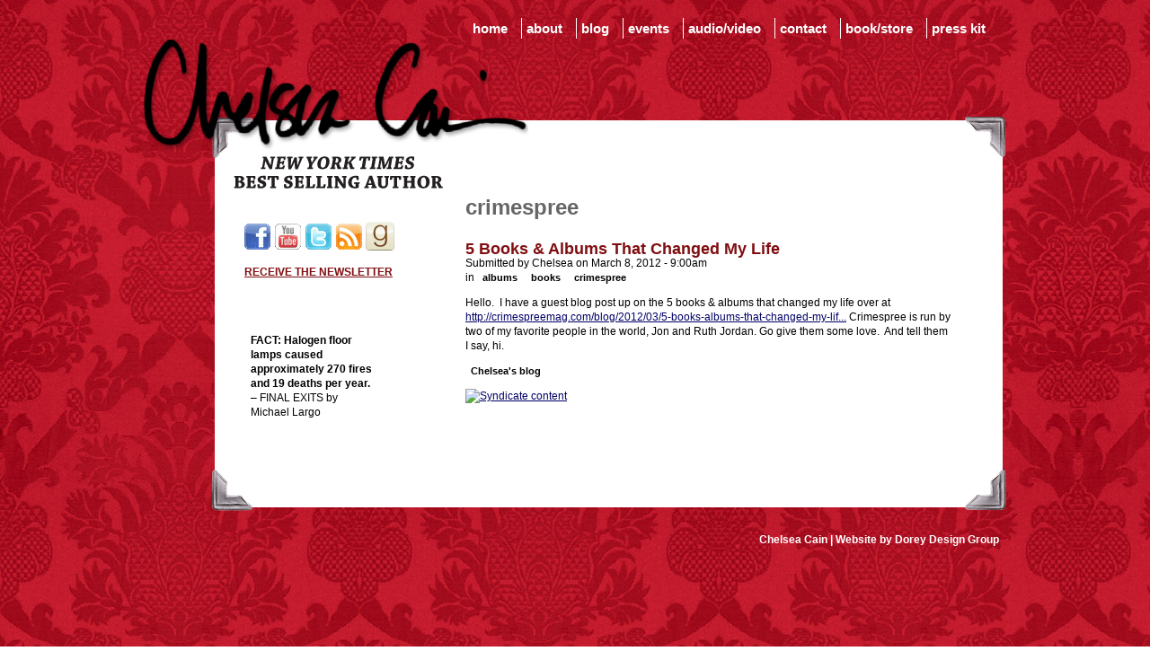

--- FILE ---
content_type: text/html; charset=utf-8
request_url: https://chelseacain.com/tags/crimespree
body_size: 5308
content:
<!DOCTYPE html PUBLIC "-//W3C//DTD XHTML 1.0 Strict//EN" "http://www.w3.org/TR/xhtml1/DTD/xhtml1-strict.dtd">
<html xmlns="http://www.w3.org/1999/xhtml" xml:lang="en-US" lang="en-US" dir="ltr">

<head>
<meta http-equiv="Content-Type" content="text/html; charset=utf-8" />
  <title>crimespree | Chelsea Cain: NYT Bestseller</title>
  <meta http-equiv="Content-Type" content="text/html; charset=utf-8" />
<link rel="alternate" type="application/rss+xml" title="RSS - crimespree" href="/taxonomy/term/81/0/feed" />
<link rel="shortcut icon" href="/sites/default/files/chelseacain_favicon_0.gif" type="image/x-icon" />
  <link type="text/css" rel="stylesheet" media="all" href="/modules/node/node.css?0" />
<link type="text/css" rel="stylesheet" media="all" href="/modules/system/defaults.css?0" />
<link type="text/css" rel="stylesheet" media="all" href="/modules/system/system.css?0" />
<link type="text/css" rel="stylesheet" media="all" href="/modules/system/system-menus.css?0" />
<link type="text/css" rel="stylesheet" media="all" href="/modules/user/user.css?0" />
<link type="text/css" rel="stylesheet" media="all" href="/sites/all/modules/cck/theme/content-module.css?0" />
<link type="text/css" rel="stylesheet" media="all" href="/sites/all/modules/date/date.css?0" />
<link type="text/css" rel="stylesheet" media="all" href="/sites/all/modules/date/date_popup/themes/datepicker.css?0" />
<link type="text/css" rel="stylesheet" media="all" href="/sites/all/modules/date/date_popup/themes/jquery.timeentry.css?0" />
<link type="text/css" rel="stylesheet" media="all" href="/sites/all/modules/filefield/filefield.css?0" />
<link type="text/css" rel="stylesheet" media="all" href="/sites/all/modules/lightbox2/css/lightbox.css?0" />
<link type="text/css" rel="stylesheet" media="all" href="/sites/all/modules/nice_menus/nice_menus.css?0" />
<link type="text/css" rel="stylesheet" media="all" href="/sites/default/themes/chelseacain/nice_menus_default.css?0" />
<link type="text/css" rel="stylesheet" media="all" href="/sites/all/modules/tagadelic/tagadelic.css?0" />
<link type="text/css" rel="stylesheet" media="all" href="/misc/farbtastic/farbtastic.css?0" />
<link type="text/css" rel="stylesheet" media="all" href="/sites/all/modules/calendar/calendar.css?0" />
<link type="text/css" rel="stylesheet" media="all" href="/sites/all/modules/views/css/views.css?0" />
<link type="text/css" rel="stylesheet" media="all" href="/modules/taxonomy/taxonomy.css?0" />
<link type="text/css" rel="stylesheet" media="all" href="/sites/all/themes/zen/zen/tabs.css?0" />
<link type="text/css" rel="stylesheet" media="all" href="/sites/all/themes/zen/zen/messages.css?0" />
<link type="text/css" rel="stylesheet" media="all" href="/sites/all/themes/zen/zen/block-editing.css?0" />
<link type="text/css" rel="stylesheet" media="all" href="/sites/all/themes/zen/zen/wireframes.css?0" />
<link type="text/css" rel="stylesheet" media="all" href="/sites/default/themes/chelseacain/layout.css?0" />
<link type="text/css" rel="stylesheet" media="all" href="/sites/default/themes/chelseacain/chelseacain.css?0" />
<!--[if IE]>
<link type="text/css" rel="stylesheet" media="all" href="/sites/all/themes/zen/zen/ie.css?Y" />
<![endif]-->
  <script type="text/javascript" src="/misc/jquery.js?0"></script>
<script type="text/javascript" src="/misc/drupal.js?0"></script>
<script type="text/javascript" src="/sites/all/modules/google_analytics/googleanalytics.js?0"></script>
<script type="text/javascript" src="/sites/all/modules/lightbox2/js/lightbox.js?0"></script>
<script type="text/javascript" src="/sites/all/modules/nice_menus/superfish/js/superfish.js?0"></script>
<script type="text/javascript" src="/sites/all/modules/nice_menus/superfish/js/jquery.bgiframe.min.js?0"></script>
<script type="text/javascript" src="/sites/all/modules/nice_menus/superfish/js/jquery.hoverIntent.minified.js?0"></script>
<script type="text/javascript" src="/sites/all/modules/nice_menus/nice_menus.js?0"></script>
<script type="text/javascript" src="/sites/all/modules/jquery_plugin/jquery.cycle.min.js?0"></script>
<script type="text/javascript" src="/sites/all/modules/jquery_plugin/jquery.dropshadow.min.js?0"></script>
<script type="text/javascript" src="/sites/default/themes/chelseacain/pngfix.js?0"></script>
<script type="text/javascript">
<!--//--><![CDATA[//><!--
jQuery.extend(Drupal.settings, { "basePath": "/", "googleanalytics": { "trackOutbound": 1, "trackMailto": 1, "trackDownload": 1, "trackDownloadExtensions": "7z|aac|arc|arj|asf|asx|avi|bin|csv|doc|exe|flv|gif|gz|gzip|hqx|jar|jpe?g|js|mp(2|3|4|e?g)|mov(ie)?|msi|msp|pdf|phps|png|ppt|qtm?|ra(m|r)?|sea|sit|tar|tgz|torrent|txt|wav|wma|wmv|wpd|xls|xml|z|zip" }, "lightbox2": { "rtl": "0", "file_path": "/(\\w\\w/)sites/default/files", "default_image": "/sites/all/modules/lightbox2/images/brokenimage.jpg", "border_size": 10, "font_color": "000", "box_color": "fff", "top_position": "", "overlay_opacity": "0.8", "overlay_color": "000", "disable_close_click": true, "resize_sequence": 0, "resize_speed": 400, "fade_in_speed": 400, "slide_down_speed": 600, "use_alt_layout": false, "disable_resize": false, "disable_zoom": false, "force_show_nav": false, "show_caption": true, "loop_items": false, "node_link_text": "View Image Details", "node_link_target": false, "image_count": "Image !current of !total", "video_count": "Video !current of !total", "page_count": "Page !current of !total", "lite_press_x_close": "press \x3ca href=\"#\" onclick=\"hideLightbox(); return FALSE;\"\x3e\x3ckbd\x3ex\x3c/kbd\x3e\x3c/a\x3e to close", "download_link_text": "", "enable_login": false, "enable_contact": false, "keys_close": "c x 27", "keys_previous": "p 37", "keys_next": "n 39", "keys_zoom": "z", "keys_play_pause": "32", "display_image_size": "original", "image_node_sizes": "()", "trigger_lightbox_classes": "", "trigger_lightbox_group_classes": "", "trigger_slideshow_classes": "", "trigger_lightframe_classes": "", "trigger_lightframe_group_classes": "", "custom_class_handler": 0, "custom_trigger_classes": "", "disable_for_gallery_lists": true, "disable_for_acidfree_gallery_lists": true, "enable_acidfree_videos": true, "slideshow_interval": 5000, "slideshow_automatic_start": true, "slideshow_automatic_exit": true, "show_play_pause": true, "pause_on_next_click": false, "pause_on_previous_click": true, "loop_slides": false, "iframe_width": 600, "iframe_height": 400, "iframe_border": 1, "enable_video": false }, "nice_menus_options": { "delay": 800, "speed": 1 } });
//--><!]]>
</script>
</head>
<body class="not-front not-logged-in one-sidebar sidebar-left page-tags-crimespree section-tags">

  <div id="page"><div id="page-inner">

    <a name="top" id="navigation-top"></a>
	
	        <div id="navbar"><div id="navbar-inner" class="clear-block region region-navbar">

          <a name="navigation" id="navigation"></a>

          
          
          
          <div id="block-nice_menus-1" class="block block-nice_menus region-odd odd region-count-1 count-3"><div class="block-inner">

  
  <div class="content">
    <ul class="nice-menu nice-menu-down" id="nice-menu-1"><li class="menu-1399 menu-path-front first  odd "><a href="/" title="">home</a></li>
<li class="menu-653 menuparent menu-path-node-16 even "><a href="/about/origin-story" title="About Chelsea">about</a><ul><li class="menu-834 menu-path-node-16 first  odd "><a href="/about/origin-story" title="">origin story</a></li>
<li class="menu-704 menu-path-node-115 even "><a href="/images/photos" title="">photos</a></li>
<li class="menu-1372 menu-path-node-97 odd  last "><a href="/clippings" title="Clippings">clippings</a></li>
</ul>
</li>
<li class="menu-443 menu-path-blog-4 odd "><a href="/blogs/chelsea" title="">blog</a></li>
<li class="menu-652 menuparent menu-path-events even "><a href="/events" title="">events</a><ul><li class="menu-750 menu-path-events first  odd "><a href="/events" title="">upcoming events</a></li>
<li class="menu-751 menu-path-node-58 even  last "><a href="/images/recent-events" title="">recent events</a></li>
</ul>
</li>
<li class="menu-727 menuparent menu-path-taxonomy-term-5 odd "><a href="/audiovideo/video" title="Audio/Video">audio/video</a><ul><li class="menu-729 menu-path-taxonomy-term-5 first  odd "><a href="/audiovideo/video" title="">video</a></li>
<li class="menu-728 menu-path-taxonomy-term-6 even  last "><a href="/audiovideo/audio" title="">audio</a></li>
</ul>
</li>
<li class="menu-674 menu-path-node-17 even "><a href="/contact" title="Contact">contact</a></li>
<li class="menu-1060 menuparent menu-path-store odd "><a href="/store" title="">book/store</a><ul><li class="menu-1401 menu-path-chelseacaincom-store#content-header first  odd "><a href="http://www.chelseacain.com/store#content-header" title="">books</a></li>
<li class="menu-1402 menu-path-chelseacaincom-store#content-bottom even  last "><a href="http://www.chelseacain.com/store#content-bottom" title="">merchandise</a></li>
</ul>
</li>
<li class="menu-975 menuparent menu-path-node-78 even  last "><a href="/press-kit" title="biography">press kit</a><ul><li class="menu-1392 menu-path-node-78 first  odd "><a href="/press-kit" title="">latest news</a></li>
<li class="menu-1394 menu-path-chelseacaincom-press-kit#block-views-facts-block_1 even "><a href="https://chelseacain.com/press-kit#block-views-facts-block_1" title="">fast facts</a></li>
<li class="menu-1395 menu-path-chelseacaincom-press-kit#block-block-21 odd "><a href="https://chelseacain.com/press-kit#block-block-21" title="">biography</a></li>
<li class="menu-1410 menu-path-chelseacaincom-press-kit#block-block-18 even "><a href="https://chelseacain.com/press-kit#block-block-18" title="">photos</a></li>
<li class="menu-1396 menu-path-chelseacaincom-press-kit#block-views-reviews-block_1 odd "><a href="https://chelseacain.com/press-kit#block-views-reviews-block_1" title="">reviews</a></li>
<li class="menu-1397 menu-path-chelseacaincom-press-kit#block-block-15 even  last "><a href="https://chelseacain.com/press-kit#block-block-15" title="">publicist contact</a></li>
</ul>
</li>
</ul>
  </div>

  <div class="navlink"><a href="#navbar">Top &and;</a></div>

  
</div></div> <!-- /block-inner, /block -->

        </div></div> <!-- /#navbar-inner, /#navbar -->
    	
              <div id="logo-title">

                      <div id="logo"><a href="/" title="Home" rel="home"><img src="/sites/default/themes/chelseacain/logo.png" alt="Home" id="logo-image" /></a></div>
          
          
          
        </div> <!-- /#logo-title -->
      
    <div id="main"><div id="main-inner" class="clear-block with-navbar">

	<div id="header"><div id="header-inner" class="clear-block">
      
    </div></div> <!-- /#header-inner, /#header -->
	<div id="columns">
	  <div id="columns-top"></div>
	  <div id="columns-middle">
              <div id="sidebar-left"><div id="sidebar-left-inner" class="region region-left">
          <div id="block-block-6" class="block block-block region-odd odd region-count-1 count-1"><div class="block-inner">

  
  <div class="content">
    <p style="text-align:center"><a href="https://www.facebook.com/pages/Chelsea-Cain/111164188903157" target="_blank" rel="nofollow"><img src="/sites/default/files/facebook-icon.gif" /></a> <a href="https://www.youtube.com/user/chelseacain" target="_blank" rel="nofollow"><img src="/sites/default/files/you-tube-icon.gif" /></a> <a href="https://twitter.com/ChelseaCain" target="_blank" rel="nofollow"><img src="/sites/default/files/twitter-icon.gif" /></a> <a href="/blog/feed" target="_blank" rel="nofollow"><img src="/sites/default/files/rss-icon.gif" /></a>&nbsp;<a href="https://www.goodreads.com/author/show/48557.Chelsea_Cain" target="_blank" rel="nofollow"><img src="/sites/default/files/goodreads_icon.png" /></a></p>
<p style="text-align:center"><a href="/newsletter" style="color:#800e11; text-decoration:underline; font-weight:bold" rel="nofollow">RECEIVE THE NEWSLETTER</a></p>
  </div>

  <div class="navlink"><a href="#navbar">Top &and;</a></div>

  
</div></div> <!-- /block-inner, /block -->
<div id="block-views-author_fact-block_1" class="block block-views region-even even region-count-2 count-2"><div class="block-inner">

  
  <div class="content">
    <div class="view view-author-fact view-id-author_fact view-display-id-block_1 view-dom-id-1">
    
  
  
      <div class="view-content">
        <div class="views-row views-row-1 views-row-odd views-row-first">
      
  <div class="views-field-body">
                <div class="field-content"><p><strong>FACT: </strong><strong>Halogen floor lamps caused approximately 270 fires and 19 deaths per year.</strong> <br />– FINAL EXITS by Michael Largo</p></div>
  </div>
  </div>
  <div class="views-row views-row-2 views-row-even">
      
  <div class="views-field-body">
                <div class="field-content"><p><strong>FACT: </strong><strong>One of the largest carriers of hepatitis B is dinner mints.</strong></p></div>
  </div>
  </div>
  <div class="views-row views-row-3 views-row-odd">
      
  <div class="views-field-body">
                <div class="field-content"><p><strong>FACT: </strong><strong>More people are killed annually by donkeys than die in air crashes.</strong></p></div>
  </div>
  </div>
  <div class="views-row views-row-4 views-row-even">
      
  <div class="views-field-body">
                <div class="field-content"><p><strong>FACT: </strong><strong>Nutmeg is extremely poisonous if injected intravenously.</strong></p></div>
  </div>
  </div>
  <div class="views-row views-row-5 views-row-odd">
      
  <div class="views-field-body">
                <div class="field-content"><p><strong>FACT: </strong><strong>Non-dairy creamer is flammable.</strong></p></div>
  </div>
  </div>
  <div class="views-row views-row-6 views-row-even">
      
  <div class="views-field-body">
                <div class="field-content"><p><strong>FACT: </strong><strong>Deaths attributed to “loud sounds” since 1970: 34,831.</strong> <br />- FINAL EXITS by Michael Largo</p></div>
  </div>
  </div>
  <div class="views-row views-row-7 views-row-odd">
      
  <div class="views-field-body">
                <div class="field-content"><p><strong>FACT: </strong><strong>A group of unicorns is called a blessing.</strong></p></div>
  </div>
  </div>
  <div class="views-row views-row-8 views-row-even">
      
  <div class="views-field-body">
                <div class="field-content"><p><strong>FACT: </strong><strong>Poets have a life span fifteen years below average.</strong> <br />– FINAL EXITS by Michael Largo</p></div>
  </div>
  </div>
  <div class="views-row views-row-9 views-row-odd">
      
  <div class="views-field-body">
                <div class="field-content"><p><strong>FACT: </strong><strong>Since 2001, 987 children have been killed while buying ice cream. </strong><br />– FINAL EXITS by Michael Largo</p></div>
  </div>
  </div>
  <div class="views-row views-row-10 views-row-even">
      
  <div class="views-field-body">
                <div class="field-content"><p><strong>FACT: </strong><strong>Three people die each year testing if a 9V battery works on their tongue.</strong></p></div>
  </div>
  </div>
  <div class="views-row views-row-11 views-row-odd">
      
  <div class="views-field-body">
                <div class="field-content"><p><strong>FACT: In 2003, 24 people died from inhaling popcorn fumes.</strong> <br />– FINAL EXITS by Michael Largo</p></div>
  </div>
  </div>
  <div class="views-row views-row-12 views-row-even">
      
  <div class="views-field-body">
                <div class="field-content"><p><strong>FACT: </strong><strong>99% of all "mazes" can be solved if you walk to the right every time you have to choose between left and right.</strong></p></div>
  </div>
  </div>
  <div class="views-row views-row-13 views-row-odd views-row-last">
      
  <div class="views-field-body">
                <div class="field-content"><p><strong>FACT: </strong><strong>Total asphyxiations attributed to rice cake eating since 1965: 1,601.</strong> <br />– FINAL EXITS by Michael Largo</p></div>
  </div>
  </div>
    </div>
  
  
  
  
  
  
</div>   </div>

  <div class="navlink"><a href="#navbar">Top &and;</a></div>

  
</div></div> <!-- /block-inner, /block -->
        </div></div> <!-- /#sidebar-left-inner, /#sidebar-left -->
      	
	
      <div id="content"><div id="content-inner">

        
        
                  <div id="content-header">
                                      <h1 class="title">crimespree</h1>
                                                          </div> <!-- /#content-header -->
        
        <div id="content-area">
          <div id="node-236" class="node node-teaser node-type-blog"><div class="node-inner">

  
      <h2 class="title">
      <a href="/blog/5-books-albums-changed-my-life" title="5 Books &amp; Albums That Changed My Life">5 Books &amp; Albums That Changed My Life</a>
    </h2>
  
  
      <div class="meta">
              <div class="submitted">
          Submitted by Chelsea on March 8, 2012 - 9:00am        </div>
      
              <div class="terms terms-inline"> in <ul class="links inline"><li class="taxonomy_term_80 first"><a href="/tags/albums" rel="tag" title="">albums</a></li>
<li class="taxonomy_term_79"><a href="/tags/books" rel="tag" title="">books</a></li>
<li class="taxonomy_term_81 last active"><a href="/tags/crimespree" rel="tag" title="" class="active">crimespree</a></li>
</ul></div>
          </div>
  
  <div class="content">
    <p>Hello.&nbsp; I have a guest blog post up on the 5 books &amp; albums that changed my life over at&nbsp; <a href="http://crimespreemag.com/blog/2012/03/5-books-albums-that-changed-my-life-chelsea-cain.html. " title="http://crimespreemag.com/blog/2012/03/5-books-albums-that-changed-my-life-chelsea-cain.html. " rel="nofollow">http://crimespreemag.com/blog/2012/03/5-books-albums-that-changed-my-lif...</a> Crimespree is run by two of my favorite people in the world, Jon and Ruth Jordan. Go give them some love.&nbsp; And tell them I say, hi. &nbsp;</p>
  </div>

  <ul class="links inline"><li class="blog_usernames_blog first last"><a href="/blogs/chelsea" title="Read Chelsea&#039;s latest blog entries.">Chelsea&#039;s blog</a></li>
</ul>
</div></div> <!-- /node-inner, /node -->
        </div>

                  <div class="feed-icons"><a href="/taxonomy/term/81/0/feed" class="feed-icon"><img src="/misc/feed.png" alt="Syndicate content" title="RSS - crimespree" width="16" height="16" /></a></div>
        
        
      </div></div> <!-- /#content-inner, /#content -->

      	  </div> <!-- #columns-middle -->
      <div id="columns-bottom"></div>
	  </div> <!-- #columns -->

	            <div id="footer"><div id="footer-inner" class="region region-footer">

        
        <div id="block-block-11" class="block block-block region-odd even region-count-1 count-4"><div class="block-inner">

  
  <div class="content">
    <p style="text-align: right;"><?  echo "&copy; ".date('Y'); ?> Chelsea Cain | <a href="http://www.doreydesigngroup.com" target="_blank" title="Dorey Design Group" rel="nofollow">Website by Dorey Design Group</a></p>

  </div>

  <div class="navlink"><a href="#navbar">Top &and;</a></div>

  
</div></div> <!-- /block-inner, /block -->

      </div></div> <!-- /#footer-inner, /#footer -->
    
	  </div></div> <!-- /#main-inner, /#main -->

  </div></div> <!-- /#page-inner, /#page -->

      <div id="closure-blocks" class="region region-closure"><div id="block-block-5" class="block block-block region-odd odd region-count-1 count-5"><div class="block-inner">

  
  <div class="content">
    <script type="text/javascript">

$(document).ready(function()
{
  //hide the all of the element with class msg_body
  $(".node-type-book .field-field-reviews .field-items").hide();
  //toggle the componenet with class msg_body
  $(".node-type-book .field-field-reviews .field-label").click(function()
  {
    $(this).next(".field-items").slideToggle(600);
  });

$('.view-image-event > .view-content').cycle({
fx: 'fade',
speed: 1500,
timeout: 15000
});

$('.view-image-event .attachment .view-content').cycle({
fx: 'fade',
speed: 1500,
timeout: 5000
});

$('.view-author-fact .view-content').cycle({
fx: 'fade',
speed: 1500,
timeout: 5000
});

$('div.haircolors').cycle({
fx: 'fade',
speed: 1500,
timeout: 10000
});

$('#block-block-18 img, .dropshadow, .imagecache-header_image img, .front .view-id-Books .views-view-grid img, #sidebar-right .block .title, #sidebar-left .block .title, .front .calendar-calendar div.date-nav').dropShadow({
		left    : 2,
		top     : 5,
		blur    : 2,
		opacity : 0.5,
		color   : 'black'
});

});

DD_belatedPNG.fix('#logo, #corners, #blocks-block-8, #column-top, #column-bottom')

</script>  </div>

  <div class="navlink"><a href="#navbar">Top &and;</a></div>

  
</div></div> <!-- /block-inner, /block -->
</div>
  
  <script type="text/javascript">
<!--//--><![CDATA[//><!--
var _gaq = _gaq || [];_gaq.push(["_setAccount", "UA-4269081-55"]);_gaq.push(["_trackPageview"]);(function() {var ga = document.createElement("script");ga.type = "text/javascript";ga.async = true;ga.src = "/sites/default/files/googleanalytics/ga.js?0";var s = document.getElementsByTagName("script")[0];s.parentNode.insertBefore(ga, s);})();
//--><!]]>
</script>

<script defer src="https://static.cloudflareinsights.com/beacon.min.js/vcd15cbe7772f49c399c6a5babf22c1241717689176015" integrity="sha512-ZpsOmlRQV6y907TI0dKBHq9Md29nnaEIPlkf84rnaERnq6zvWvPUqr2ft8M1aS28oN72PdrCzSjY4U6VaAw1EQ==" data-cf-beacon='{"version":"2024.11.0","token":"c26a422739664c2d99185c75a8158fcd","r":1,"server_timing":{"name":{"cfCacheStatus":true,"cfEdge":true,"cfExtPri":true,"cfL4":true,"cfOrigin":true,"cfSpeedBrain":true},"location_startswith":null}}' crossorigin="anonymous"></script>
</body>
</html>
